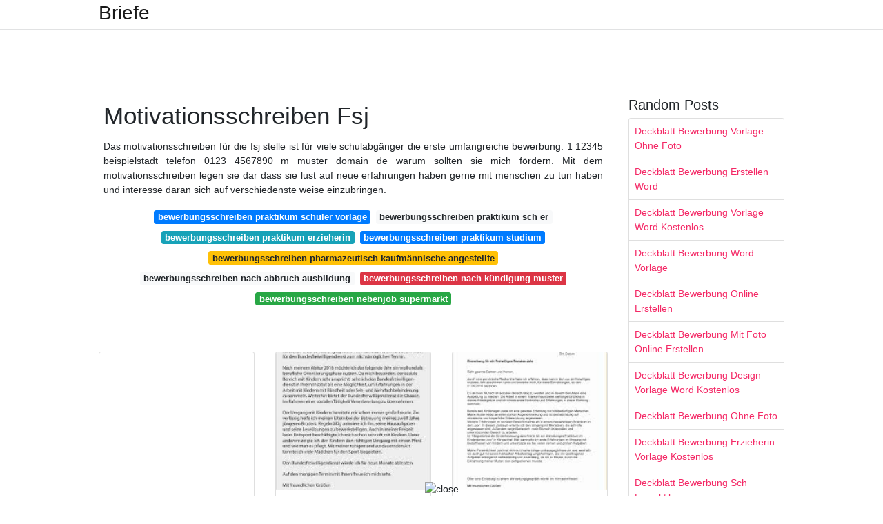

--- FILE ---
content_type: text/html; charset=utf-8
request_url: https://leonmax.netlify.app/motivationsschreiben-fsj
body_size: 8078
content:
<!DOCTYPE html><html lang="en"><head>
	<!-- Required meta tags -->
	<meta charset="utf-8">
	<meta name="viewport" content="width=device-width, initial-scale=1, shrink-to-fit=no">
	<!-- Bootstrap CSS -->
	<style type="text/css">svg:not(:root).svg-inline--fa{overflow:visible}.svg-inline--fa{display:inline-block;font-size:inherit;height:1em;overflow:visible;vertical-align:-.125em}.svg-inline--fa.fa-lg{vertical-align:-.225em}.svg-inline--fa.fa-w-1{width:.0625em}.svg-inline--fa.fa-w-2{width:.125em}.svg-inline--fa.fa-w-3{width:.1875em}.svg-inline--fa.fa-w-4{width:.25em}.svg-inline--fa.fa-w-5{width:.3125em}.svg-inline--fa.fa-w-6{width:.375em}.svg-inline--fa.fa-w-7{width:.4375em}.svg-inline--fa.fa-w-8{width:.5em}.svg-inline--fa.fa-w-9{width:.5625em}.svg-inline--fa.fa-w-10{width:.625em}.svg-inline--fa.fa-w-11{width:.6875em}.svg-inline--fa.fa-w-12{width:.75em}.svg-inline--fa.fa-w-13{width:.8125em}.svg-inline--fa.fa-w-14{width:.875em}.svg-inline--fa.fa-w-15{width:.9375em}.svg-inline--fa.fa-w-16{width:1em}.svg-inline--fa.fa-w-17{width:1.0625em}.svg-inline--fa.fa-w-18{width:1.125em}.svg-inline--fa.fa-w-19{width:1.1875em}.svg-inline--fa.fa-w-20{width:1.25em}.svg-inline--fa.fa-pull-left{margin-right:.3em;width:auto}.svg-inline--fa.fa-pull-right{margin-left:.3em;width:auto}.svg-inline--fa.fa-border{height:1.5em}.svg-inline--fa.fa-li{width:2em}.svg-inline--fa.fa-fw{width:1.25em}.fa-layers svg.svg-inline--fa{bottom:0;left:0;margin:auto;position:absolute;right:0;top:0}.fa-layers{display:inline-block;height:1em;position:relative;text-align:center;vertical-align:-.125em;width:1em}.fa-layers svg.svg-inline--fa{-webkit-transform-origin:center center;transform-origin:center center}.fa-layers-counter,.fa-layers-text{display:inline-block;position:absolute;text-align:center}.fa-layers-text{left:50%;top:50%;-webkit-transform:translate(-50%,-50%);transform:translate(-50%,-50%);-webkit-transform-origin:center center;transform-origin:center center}.fa-layers-counter{background-color:#ff253a;border-radius:1em;-webkit-box-sizing:border-box;box-sizing:border-box;color:#fff;height:1.5em;line-height:1;max-width:5em;min-width:1.5em;overflow:hidden;padding:.25em;right:0;text-overflow:ellipsis;top:0;-webkit-transform:scale(.25);transform:scale(.25);-webkit-transform-origin:top right;transform-origin:top right}.fa-layers-bottom-right{bottom:0;right:0;top:auto;-webkit-transform:scale(.25);transform:scale(.25);-webkit-transform-origin:bottom right;transform-origin:bottom right}.fa-layers-bottom-left{bottom:0;left:0;right:auto;top:auto;-webkit-transform:scale(.25);transform:scale(.25);-webkit-transform-origin:bottom left;transform-origin:bottom left}.fa-layers-top-right{right:0;top:0;-webkit-transform:scale(.25);transform:scale(.25);-webkit-transform-origin:top right;transform-origin:top right}.fa-layers-top-left{left:0;right:auto;top:0;-webkit-transform:scale(.25);transform:scale(.25);-webkit-transform-origin:top left;transform-origin:top left}.fa-lg{font-size:1.3333333333em;line-height:.75em;vertical-align:-.0667em}.fa-xs{font-size:.75em}.fa-sm{font-size:.875em}.fa-1x{font-size:1em}.fa-2x{font-size:2em}.fa-3x{font-size:3em}.fa-4x{font-size:4em}.fa-5x{font-size:5em}.fa-6x{font-size:6em}.fa-7x{font-size:7em}.fa-8x{font-size:8em}.fa-9x{font-size:9em}.fa-10x{font-size:10em}.fa-fw{text-align:center;width:1.25em}.fa-ul{list-style-type:none;margin-left:2.5em;padding-left:0}.fa-ul>li{position:relative}.fa-li{left:-2em;position:absolute;text-align:center;width:2em;line-height:inherit}.fa-border{border:solid .08em #eee;border-radius:.1em;padding:.2em .25em .15em}.fa-pull-left{float:left}.fa-pull-right{float:right}.fa.fa-pull-left,.fab.fa-pull-left,.fal.fa-pull-left,.far.fa-pull-left,.fas.fa-pull-left{margin-right:.3em}.fa.fa-pull-right,.fab.fa-pull-right,.fal.fa-pull-right,.far.fa-pull-right,.fas.fa-pull-right{margin-left:.3em}.fa-spin{-webkit-animation:fa-spin 2s infinite linear;animation:fa-spin 2s infinite linear}.fa-pulse{-webkit-animation:fa-spin 1s infinite steps(8);animation:fa-spin 1s infinite steps(8)}@-webkit-keyframes fa-spin{0%{-webkit-transform:rotate(0);transform:rotate(0)}100%{-webkit-transform:rotate(360deg);transform:rotate(360deg)}}@keyframes fa-spin{0%{-webkit-transform:rotate(0);transform:rotate(0)}100%{-webkit-transform:rotate(360deg);transform:rotate(360deg)}}.fa-rotate-90{-webkit-transform:rotate(90deg);transform:rotate(90deg)}.fa-rotate-180{-webkit-transform:rotate(180deg);transform:rotate(180deg)}.fa-rotate-270{-webkit-transform:rotate(270deg);transform:rotate(270deg)}.fa-flip-horizontal{-webkit-transform:scale(-1,1);transform:scale(-1,1)}.fa-flip-vertical{-webkit-transform:scale(1,-1);transform:scale(1,-1)}.fa-flip-both,.fa-flip-horizontal.fa-flip-vertical{-webkit-transform:scale(-1,-1);transform:scale(-1,-1)}:root .fa-flip-both,:root .fa-flip-horizontal,:root .fa-flip-vertical,:root .fa-rotate-180,:root .fa-rotate-270,:root .fa-rotate-90{-webkit-filter:none;filter:none}.fa-stack{display:inline-block;height:2em;position:relative;width:2.5em}.fa-stack-1x,.fa-stack-2x{bottom:0;left:0;margin:auto;position:absolute;right:0;top:0}.svg-inline--fa.fa-stack-1x{height:1em;width:1.25em}.svg-inline--fa.fa-stack-2x{height:2em;width:2.5em}.fa-inverse{color:#fff}.sr-only{border:0;clip:rect(0,0,0,0);height:1px;margin:-1px;overflow:hidden;padding:0;position:absolute;width:1px}.sr-only-focusable:active,.sr-only-focusable:focus{clip:auto;height:auto;margin:0;overflow:visible;position:static;width:auto}.svg-inline--fa .fa-primary{fill:var(--fa-primary-color,currentColor);opacity:1;opacity:var(--fa-primary-opacity,1)}.svg-inline--fa .fa-secondary{fill:var(--fa-secondary-color,currentColor);opacity:.4;opacity:var(--fa-secondary-opacity,.4)}.svg-inline--fa.fa-swap-opacity .fa-primary{opacity:.4;opacity:var(--fa-secondary-opacity,.4)}.svg-inline--fa.fa-swap-opacity .fa-secondary{opacity:1;opacity:var(--fa-primary-opacity,1)}.svg-inline--fa mask .fa-primary,.svg-inline--fa mask .fa-secondary{fill:#000}.fad.fa-inverse{color:#fff}</style><link rel="stylesheet" href="https://cdnjs.cloudflare.com/ajax/libs/twitter-bootstrap/4.4.1/css/bootstrap.min.css" integrity="sha256-L/W5Wfqfa0sdBNIKN9cG6QA5F2qx4qICmU2VgLruv9Y=" crossorigin="anonymous">
	<link rel="stylesheet" href="https://cdnjs.cloudflare.com/ajax/libs/lightbox2/2.11.1/css/lightbox.min.css" integrity="sha256-tBxlolRHP9uMsEFKVk+hk//ekOlXOixLKvye5W2WR5c=" crossorigin="anonymous">
	<link href="https://fonts.googleapis.com/css?family=Raleway" rel="stylesheet">	
	<style type="text/css">
body,html{font-family:"Helvetica Neue",Helvetica,Arial,sans-serif;font-size:14px;font-weight:400;background:#fff}img{max-width:100%}.header{padding-bottom:13px;margin-bottom:13px}.container{max-width:1024px}.navbar{margin-bottom:25px;color:#f1f2f3;border-bottom:1px solid #e1e2e3}.navbar .navbar-brand{margin:0 20px 0 0;font-size:28px;padding:0;line-height:24px}.row.content,.row.footer,.row.header{widthx:auto;max-widthx:100%}.row.footer{padding:30px 0;background:0 0}.content .col-sm-12{padding:0}.content .col-md-9s{margin-right:-25px}.posts-image{width:25%;display:block;float:left}.posts-image-content{width:auto;margin:0 15px 35px 0;position:relative}.posts-image:nth-child(5n) .posts-image-content{margin:0 0 35px!important}.posts-image img{width:100%;height:150px;object-fit:cover;object-position:center;margin-bottom:10px;-webkit-transition:.6s opacity;transition:.6s opacity}.posts-image:hover img{opacity:.8}.posts-image:hover h2{background:rgba(0,0,0,.7)}.posts-image h2{z-index:2;position:absolute;font-size:14px;bottom:2px;left:0;right:0;padding:5px;text-align:center;-webkit-transition:.6s opacity;transition:.6s background}.posts-image h2 a{color:#fff}.posts-image-big{display:block;width:100%}.posts-image-big .posts-image-content{margin:0 0 10px!important}.posts-image-big img{height:380px}.posts-image-big h2{text-align:left;padding-left:0;position:relative;font-size:30px;line-height:36px}.posts-image-big h2 a{color:#111}.posts-image-big:hover h2{background:0 0}.posts-image-single .posts-image-content,.posts-image-single:nth-child(5n) .posts-image-content{margin:0 15px 15px 0!important}.posts-image-single p{font-size:12px;line-height:18px!important}.posts-images{clear:both}.list-group li{padding:0}.list-group li a{display:block;padding:8px}.widget{margin-bottom:20px}h3.widget-title{font-size:20px}a{color:#f42966;text-decoration:none}.footer{margin-top:21px;padding-top:13px;border-top:1px solid #eee}.footer a{margin:0 15px}.navi{margin:13px 0}.navi a{margin:5px 2px;font-size:95%}@media  only screen and (min-width:0px) and (max-width:991px){.container{width:auto;max-width:100%}.navbar{padding:5px 0}.navbar .container{width:100%;margin:0 15px}}@media  only screen and (min-width:0px) and (max-width:767px){.content .col-md-3{padding:15px}}@media  only screen and (min-width:481px) and (max-width:640px){.posts-image img{height:90px}.posts-image-big img{height:320px}.posts-image-single{width:33.3%}.posts-image-single:nth-child(3n) .posts-image-content{margin-right:0!important}}@media  only screen and (min-width:0px) and (max-width:480px){.posts-image img{height:80px}.posts-image-big img{height:240px}.posts-image-single{width:100%}.posts-image-single .posts-image-content{margin:0!important}.posts-image-single img{height:auto}}.v-cover{height: 380px; object-fit: cover;}.v-image{height: 200px; object-fit: cover;}.dwn-cover{max-height: 460px; object-fit: cover;}.main{margin-top: 6rem;}.form-inline .form-control{min-width: 300px;}
	</style>
	<title>Motivationsschreiben Fsj</title>
<script type="application/ld+json">
{
  "@context": "https://schema.org/", 
  "@type": "Article", 
  "author": {
    "@type": "Person",
    "name": "James"
  },
  "headline": "Motivationsschreiben Fsj",
  "datePublished": "2020-12-19",
  "image": "https://i.pinimg.com/originals/d5/6f/01/d56f0112466cad0819717b4174f957ed.jpg",
  "publisher": {
    "@type": "Organization",
    "name": "Briefe",
    "logo": {
      "@type": "ImageObject",
      "url": "https://via.placeholder.com/512.png?text=motivationsschreiben+fsj",
      "width": 512,
      "height": 512
    }
  }
}
</script>
	<!-- Head tag Code -->
   <!-- Histats.com  START  (aync)-->

<noscript><a href="/" target="_blank"><img  src="//sstatic1.histats.com/0.gif?4491147&101" alt="website page counter" border="0"></a></noscript>
<!-- Histats.com  END  -->

<!--ADS POPUNDER START-->

<!--ADS POPUNDER END--><meta name="google-site-verification" content="y4oYlj5qyACdium88vxSSoQ186-NDgFZJCxoIoWmkVY"></head>
<body class="xepo_ads">
	<header class="bg-white fixed-top">			
		<nav class="navbar navbar-light bg-white mb-0">
			<div class="container justify-content-center justify-content-sm-between">	
			  <a href="/" title="Briefe" class="navbar-brand mb-1">Briefe</a>
			  			</div>			  
		</nav>				
	</header>
	<main id="main" class="main">
		<div class="container">  
			<div class="row content">
				<div class="col-md-12 my-2" align="center">
					<div class="d-block p-4">
	<center>
		<!-- TOP BANNER ADS -->
	</center>
</div>				</div>
				<div class="col-md-9">
					<div class="col-sm-12 p-2">
							<h1>Motivationsschreiben Fsj</h1>

	
	<div class="navi text-center">
					<p align="justify">Das motivationsschreiben für die fsj stelle ist für viele schulabgänger die erste umfangreiche bewerbung. 1 12345 beispielstadt telefon 0123 4567890 m muster domain de warum sollten sie mich fördern. Mit dem motivationsschreiben legen sie dar dass sie lust auf neue erfahrungen haben gerne mit menschen zu tun haben und interesse daran sich auf verschiedenste weise einzubringen. <br>				
			</p>
										<a class="badge badge-primary" href="/bewerbungsschreiben-praktikum-sch%C3%BCler-vorlage.html">bewerbungsschreiben praktikum schüler vorlage</a>
											<a class="badge badge-light" href="/bewerbungsschreiben-praktikum-sch-er">bewerbungsschreiben praktikum sch er</a>
											<a class="badge badge-info" href="/bewerbungsschreiben-praktikum-erzieherin">bewerbungsschreiben praktikum erzieherin</a>
											<a class="badge badge-primary" href="/bewerbungsschreiben-praktikum-studium">bewerbungsschreiben praktikum studium</a>
											<a class="badge badge-warning" href="/bewerbungsschreiben-pharmazeutisch-kaufm%C3%A4nnische-angestellte.html">bewerbungsschreiben pharmazeutisch kaufmännische angestellte</a>
											<a class="badge badge-light" href="/bewerbungsschreiben-nach-abbruch-ausbildung">bewerbungsschreiben nach abbruch ausbildung</a>
											<a class="badge badge-danger" href="/bewerbungsschreiben-nach-k%C3%BCndigung-muster.html">bewerbungsschreiben nach kündigung muster</a>
											<a class="badge badge-success" href="/bewerbungsschreiben-nebenjob-supermarkt">bewerbungsschreiben nebenjob supermarkt</a>
						</div>
	<div class="d-block p-4">
	<center>
		<!-- IN ARTICLE ADS -->
	</center>
</div>					</div> 
					<div class="col-sm-12">					
						
		
	<div class="row">
	 
			
		<div class="col-md-4 mb-4">
			<div class="card h-100">
				<a href="https://i.pinimg.com/736x/38/48/09/3848098ac0e40e21e6284404ce4e0a53.jpg" data-lightbox="roadtrip" data-title="17 Motivationsschreiben She Should Have Gone To The Moon Resume Template Free German Grammar Resume Template">
											<img class="card-img v-image" src="https://encrypted-tbn0.gstatic.com/images?q=tbn:ANd9GcRCpHHGZRb7tQGMyZZl_iS1vJqTTi_S8CuHkA" onerror="this.onerror=null;this.src='https://encrypted-tbn0.gstatic.com/images?q=tbn:ANd9GcRCpHHGZRb7tQGMyZZl_iS1vJqTTi_S8CuHkA';" alt="17 Motivationsschreiben She Should Have Gone To The Moon Resume Template Free German Grammar Resume Template">
										
				</a>
				<div class="card-body text-center">      
										<h3 class="h6">17 Motivationsschreiben She Should Have Gone To The Moon Resume Template Free German Grammar Resume Template</h3>
				</div>
			</div>
		</div>
			 
		 

	 
			
		<div class="col-md-4 mb-4">
			<div class="card h-100">
				<a href="https://i.pinimg.com/736x/d5/da/6e/d5da6e0123e80e14c34090debfaa8fb2.jpg" data-lightbox="roadtrip" data-title="27 Genial Motivationsschreiben Vorlage Soziale Arbeit Vorrate In 2020 Soziale Arbeit Fsj Bewerbung Vorlagen">
											<img class="card-img v-image" src="https://encrypted-tbn0.gstatic.com/images?q=tbn:ANd9GcTwFZUCxBCjxrHSv7ezhq6ERNuFd25R-VFezg" onerror="this.onerror=null;this.src='https://encrypted-tbn0.gstatic.com/images?q=tbn:ANd9GcTwFZUCxBCjxrHSv7ezhq6ERNuFd25R-VFezg';" alt="27 Genial Motivationsschreiben Vorlage Soziale Arbeit Vorrate In 2020 Soziale Arbeit Fsj Bewerbung Vorlagen">
										
				</a>
				<div class="card-body text-center">      
										<h3 class="h6">27 Genial Motivationsschreiben Vorlage Soziale Arbeit Vorrate In 2020 Soziale Arbeit Fsj Bewerbung Vorlagen</h3>
				</div>
			</div>
		</div>
			 
		 

	 
			
		<div class="col-md-4 mb-4">
			<div class="card h-100">
				<a href="https://i.pinimg.com/originals/fe/6e/80/fe6e803fdc7e74f928b9fa6d8ba31654.jpg" data-lightbox="roadtrip" data-title="Einzigartig Bewerbung Als Hausmeister Quereinsteiger Briefprobe Briefformat Briefvorlage Bewerbung Schreiben Vorlagen Lebenslauf Bewerbung">
											<img class="card-img v-image" src="https://encrypted-tbn0.gstatic.com/images?q=tbn:ANd9GcTnFqgih64YUv7adV2pthd2XoWDDSWkyV-H2Q" onerror="this.onerror=null;this.src='https://encrypted-tbn0.gstatic.com/images?q=tbn:ANd9GcTnFqgih64YUv7adV2pthd2XoWDDSWkyV-H2Q';" alt="Einzigartig Bewerbung Als Hausmeister Quereinsteiger Briefprobe Briefformat Briefvorlage Bewerbung Schreiben Vorlagen Lebenslauf Bewerbung">
										
				</a>
				<div class="card-body text-center">      
										<h3 class="h6">Einzigartig Bewerbung Als Hausmeister Quereinsteiger Briefprobe Briefformat Briefvorlage Bewerbung Schreiben Vorlagen Lebenslauf Bewerbung</h3>
				</div>
			</div>
		</div>
			 
		 

	 
			
		<div class="col-md-4 mb-4">
			<div class="card h-100">
				<a href="https://i.pinimg.com/originals/0b/52/d4/0b52d4c61b51fb329029c573b37fbb99.jpg" data-lightbox="roadtrip" data-title="Bewerbungsschreiben Muster Rechtsanwaltsfachangestellte Marketing Bewerbungsschreiben M In 2020 Bewerbung Schreiben Bewerbungsschreiben Bewerbung Anschreiben">
											<img class="card-img v-image" src="https://encrypted-tbn0.gstatic.com/images?q=tbn:ANd9GcRdTPZznEumBQb4nxPEUHYclx8tGhVHeTK5NA" onerror="this.onerror=null;this.src='https://encrypted-tbn0.gstatic.com/images?q=tbn:ANd9GcRdTPZznEumBQb4nxPEUHYclx8tGhVHeTK5NA';" alt="Bewerbungsschreiben Muster Rechtsanwaltsfachangestellte Marketing Bewerbungsschreiben M In 2020 Bewerbung Schreiben Bewerbungsschreiben Bewerbung Anschreiben">
										
				</a>
				<div class="card-body text-center">      
										<h3 class="h6">Bewerbungsschreiben Muster Rechtsanwaltsfachangestellte Marketing Bewerbungsschreiben M In 2020 Bewerbung Schreiben Bewerbungsschreiben Bewerbung Anschreiben</h3>
				</div>
			</div>
		</div>
			 
		 

	 
			
		<div class="col-md-4 mb-4">
			<div class="card h-100">
				<a href="https://i.pinimg.com/originals/5d/8b/6f/5d8b6f6e1138438a4aa49e1e01c637c0.jpg" data-lightbox="roadtrip" data-title="25 Schon Motivationsschreiben Foj Vorlage Vorrate In 2020 Motivationsschreiben Motivation Briefkopf Vorlage">
											<img class="card-img v-image" src="https://encrypted-tbn0.gstatic.com/images?q=tbn:ANd9GcR_4935cG1YNeX7xZVLvaLT0Fukt40CcWuT5g" onerror="this.onerror=null;this.src='https://encrypted-tbn0.gstatic.com/images?q=tbn:ANd9GcR_4935cG1YNeX7xZVLvaLT0Fukt40CcWuT5g';" alt="25 Schon Motivationsschreiben Foj Vorlage Vorrate In 2020 Motivationsschreiben Motivation Briefkopf Vorlage">
										
				</a>
				<div class="card-body text-center">      
										<h3 class="h6">25 Schon Motivationsschreiben Foj Vorlage Vorrate In 2020 Motivationsschreiben Motivation Briefkopf Vorlage</h3>
				</div>
			</div>
		</div>
			 
		 

	 
			
		<div class="col-md-4 mb-4">
			<div class="card h-100">
				<a href="https://i.pinimg.com/originals/16/5e/f7/165ef78cabb0713d4047d5582c01c7c2.jpg" data-lightbox="roadtrip" data-title="Fein Kundigung Fsj Vorlage Die Sie Begeistern In 2020 Vorlage Bewerbung Vorlagen Kundigung">
											<img class="card-img v-image" src="https://encrypted-tbn0.gstatic.com/images?q=tbn:ANd9GcTur_7wG5R9QOsrPUT01jU6nGq-jZ1nbY_NAg" onerror="this.onerror=null;this.src='https://encrypted-tbn0.gstatic.com/images?q=tbn:ANd9GcTur_7wG5R9QOsrPUT01jU6nGq-jZ1nbY_NAg';" alt="Fein Kundigung Fsj Vorlage Die Sie Begeistern In 2020 Vorlage Bewerbung Vorlagen Kundigung">
										
				</a>
				<div class="card-body text-center">      
										<h3 class="h6">Fein Kundigung Fsj Vorlage Die Sie Begeistern In 2020 Vorlage Bewerbung Vorlagen Kundigung</h3>
				</div>
			</div>
		</div>
			 
					<div class="col-12 mb-4">
				<div class="card">
										<img class="card-img-top v-cover" src="https://encrypted-tbn0.gstatic.com/images?q=tbn:ANd9GcTur_7wG5R9QOsrPUT01jU6nGq-jZ1nbY_NAg" onerror="this.onerror=null;this.src='https://encrypted-tbn0.gstatic.com/images?q=tbn:ANd9GcTur_7wG5R9QOsrPUT01jU6nGq-jZ1nbY_NAg';" alt="Fein Kundigung Fsj Vorlage Die Sie Begeistern In 2020 Vorlage Bewerbung Vorlagen Kundigung">
										<div class="card-body">
						<h3 class="h5"><b>Mit dieser technik für motivationsschreiben haben meine kunden und kandidaten viele kleine und grosse erfolge gefeiert.</b></h3>
													<p class="p-2" align="justify">
																	<strong>Motivationsschreiben fsj</strong>. 
								
																	Vor allem die zusatzregel hat s in. 
																	Motivationsschreiben auf englisch beispiele. 
																	Zwar lässt sich diese nicht direkt mit der bewerbung um einen studien oder ausbildungsplatz vergleichen dennoch kann sie als übung und zur vorbereitung dieser bewerbungen dienen. 
															</p>
													<p class="p-2" align="justify">
								
																	Die aufgabe einer bewerbung ist das profil des bewerbers näher darzustellen und die informationen vom lebenslauf zu ergänzen. 
																	Motivationsschreiben zum fsj projekt sehr geehrte damen und herren hiermit bewerbe ich mich für ein freiwilliges soziales jahr im bereich altersheim oder kinderbetreuung. 
																	Ich heiße anna mustermann und bin 25 jahre alt. 
															</p>
													<p class="p-2" align="justify">
								
																	Eine bewerbung für das fsj im krankenhaus formulieren so geht s. 
																	Motivationsschreiben für ein fsj das anschreiben oder die anfrage für das soziale jahr wird in form eines motivationsschreibens formuliert. 
																	Dabei sollen sie ihre motivation und beweggründe deutlich machen und so individuell offen und ehrlich wie möglich sein. 
															</p>
													<p class="p-2" align="justify">
								
																	Motivationsschreiben fsj vorlage design anschreiben ausbildung 11 bewerbung fur fsj wilayadeltarf 18 bewerbungsschreiben muster fsj bellyta queria 18 freiwilliges soziales jahr bewerbung hiltongardeninn rockaway 19 motivationsschreiben fsj muster coffeeshacknc 18 fsj kindergarten bewerbung beautiful november. 
																	Ich wohne in der stadt musterstadt in der russische föderation. 
																	Ein motivationsschreiben hat die gleiche funktion wie seine ihre polnische entsprechung. 
															</p>
													<p class="p-2" align="justify">
								
																	Du musst für deine bewerbung auf ein studium ein motivationsschreiben verfassen bingo hier findest du einen ausführlichen leitfaden zum verfassen eines motiv. 
																	Sehr geehrter herr adressat meine leidenschaft gehörte schon immer der konstruktion den zahlen und der logik. 
																	Motivationsschreiben fsj vorlage wir haben 18 bilder über motivationsschreiben fsj vorlage einschließlich bilder fotos hintergrundbilder und mehr. 
															</p>
											</div> 
				</div>
			</div>
		 

	 
			
		<div class="col-md-4 mb-4">
			<div class="card h-100">
				<a href="https://i.pinimg.com/originals/8e/b4/4f/8eb44fd78ec6d33698ff27536318b050.png" data-lightbox="roadtrip" data-title="Lebenslauf Inhalt Aufbau Tricks 48 Kostenlose Vorlagen Karrierebibel De Bewerbung Anschreiben Muster Bewerbung Anschreiben Bewerbung Anschreiben Vorlage">
											<img class="card-img v-image" src="https://encrypted-tbn0.gstatic.com/images?q=tbn:ANd9GcQ9rgqggHKuIicJ541PD3puF46Mtavf7jNixw" onerror="this.onerror=null;this.src='https://encrypted-tbn0.gstatic.com/images?q=tbn:ANd9GcQ9rgqggHKuIicJ541PD3puF46Mtavf7jNixw';" alt="Lebenslauf Inhalt Aufbau Tricks 48 Kostenlose Vorlagen Karrierebibel De Bewerbung Anschreiben Muster Bewerbung Anschreiben Bewerbung Anschreiben Vorlage">
										
				</a>
				<div class="card-body text-center">      
										<h3 class="h6">Lebenslauf Inhalt Aufbau Tricks 48 Kostenlose Vorlagen Karrierebibel De Bewerbung Anschreiben Muster Bewerbung Anschreiben Bewerbung Anschreiben Vorlage</h3>
				</div>
			</div>
		</div>
			 
		 

	 
			
		<div class="col-md-4 mb-4">
			<div class="card h-100">
				<a href="https://i.pinimg.com/originals/d5/cd/f7/d5cdf715c86f277320edfb5f191c88c0.jpg" data-lightbox="roadtrip" data-title="Lebenslauf Muster Design 5 Lebenslauf Tipps Vorlagen Lebenslauf Lebenslauf">
											<img class="card-img v-image" src="https://encrypted-tbn0.gstatic.com/images?q=tbn:ANd9GcRe8s1JyFvnELcxegFLn4iCJf6khddlu1Cdvw" onerror="this.onerror=null;this.src='https://encrypted-tbn0.gstatic.com/images?q=tbn:ANd9GcRe8s1JyFvnELcxegFLn4iCJf6khddlu1Cdvw';" alt="Lebenslauf Muster Design 5 Lebenslauf Tipps Vorlagen Lebenslauf Lebenslauf">
										
				</a>
				<div class="card-body text-center">      
										<h3 class="h6">Lebenslauf Muster Design 5 Lebenslauf Tipps Vorlagen Lebenslauf Lebenslauf</h3>
				</div>
			</div>
		</div>
			 
		 

	 
			
		<div class="col-md-4 mb-4">
			<div class="card h-100">
				<a href="https://i.pinimg.com/736x/93/bd/99/93bd990e763a1819a1f2db7252899b93.jpg" data-lightbox="roadtrip" data-title="Pin On Muster">
											<img class="card-img v-image" src="https://encrypted-tbn0.gstatic.com/images?q=tbn:ANd9GcRtIWownU3xXUaIixVj6_BW-IJvzaL2MJjn-A" onerror="this.onerror=null;this.src='https://encrypted-tbn0.gstatic.com/images?q=tbn:ANd9GcRtIWownU3xXUaIixVj6_BW-IJvzaL2MJjn-A';" alt="Pin On Muster">
										
				</a>
				<div class="card-body text-center">      
										<h3 class="h6">Pin On Muster</h3>
				</div>
			</div>
		</div>
			 
		 

	 
			
		<div class="col-md-4 mb-4">
			<div class="card h-100">
				<a href="https://i.pinimg.com/originals/ef/de/9d/efde9d90b52cd8308a86246cb5663beb.jpg" data-lightbox="roadtrip" data-title="Tabellarischer Lebenslauf Vorlage Word Fur Schuler In 2020 Functional Resume Resume Words Changing Jobs">
											<img class="card-img v-image" src="https://encrypted-tbn0.gstatic.com/images?q=tbn:ANd9GcSfW6Z-5IMWaK_n5WFZMCQANPxRRset2E4Fmw" onerror="this.onerror=null;this.src='https://encrypted-tbn0.gstatic.com/images?q=tbn:ANd9GcSfW6Z-5IMWaK_n5WFZMCQANPxRRset2E4Fmw';" alt="Tabellarischer Lebenslauf Vorlage Word Fur Schuler In 2020 Functional Resume Resume Words Changing Jobs">
										
				</a>
				<div class="card-body text-center">      
										<h3 class="h6">Tabellarischer Lebenslauf Vorlage Word Fur Schuler In 2020 Functional Resume Resume Words Changing Jobs</h3>
				</div>
			</div>
		</div>
			 
		 

	 
			
		<div class="col-md-4 mb-4">
			<div class="card h-100">
				<a href="https://i.pinimg.com/originals/bc/4a/7a/bc4a7a76374aaad42cbc9ac85e796c3d.jpg" data-lightbox="roadtrip" data-title="Bewerbung Fsj Tipps Fur Freiwilligen Jobs Karrierebibel De Bewerbung Soziales Jahr Freiwillige">
											<img class="card-img v-image" src="https://encrypted-tbn0.gstatic.com/images?q=tbn:ANd9GcRZtQ5oyOQBwbdAIWt2oewCmptQyARMTKyD1w" onerror="this.onerror=null;this.src='https://encrypted-tbn0.gstatic.com/images?q=tbn:ANd9GcRZtQ5oyOQBwbdAIWt2oewCmptQyARMTKyD1w';" alt="Bewerbung Fsj Tipps Fur Freiwilligen Jobs Karrierebibel De Bewerbung Soziales Jahr Freiwillige">
										
				</a>
				<div class="card-body text-center">      
										<h3 class="h6">Bewerbung Fsj Tipps Fur Freiwilligen Jobs Karrierebibel De Bewerbung Soziales Jahr Freiwillige</h3>
				</div>
			</div>
		</div>
			 
		 

	 
			
		<div class="col-md-4 mb-4">
			<div class="card h-100">
				<a href="https://i.pinimg.com/564x/67/70/b4/6770b420911d5c564f0ffb3b73145141.jpg" data-lightbox="roadtrip" data-title="Bewerbung Hotelfachfrau Oder Hotelfachmann Muster Vorlage Beispiel Bewerbung Schreiben Bewerbungsschreiben Bewerbung Lebenslauf Vorlage">
											<img class="card-img v-image" src="https://encrypted-tbn0.gstatic.com/images?q=tbn:ANd9GcSWPoH4ew1P0_netIf0KsxKjwXxxcoK_ivLUQ" onerror="this.onerror=null;this.src='https://encrypted-tbn0.gstatic.com/images?q=tbn:ANd9GcSWPoH4ew1P0_netIf0KsxKjwXxxcoK_ivLUQ';" alt="Bewerbung Hotelfachfrau Oder Hotelfachmann Muster Vorlage Beispiel Bewerbung Schreiben Bewerbungsschreiben Bewerbung Lebenslauf Vorlage">
										
				</a>
				<div class="card-body text-center">      
										<h3 class="h6">Bewerbung Hotelfachfrau Oder Hotelfachmann Muster Vorlage Beispiel Bewerbung Schreiben Bewerbungsschreiben Bewerbung Lebenslauf Vorlage</h3>
				</div>
			</div>
		</div>
			 
		 

	 
			
		<div class="col-md-4 mb-4">
			<div class="card h-100">
				<a href="https://i.pinimg.com/originals/d5/6f/01/d56f0112466cad0819717b4174f957ed.jpg" data-lightbox="roadtrip" data-title="Lebenslauf Muster Design 3 Vorlagen Lebenslauf Lebenslauf Lebenslauf Muster">
											<img class="card-img v-image" src="https://encrypted-tbn0.gstatic.com/images?q=tbn:ANd9GcTb7bXmJdaQa1mixOLWL6szte4_SQ8DzqMqCQ" onerror="this.onerror=null;this.src='https://encrypted-tbn0.gstatic.com/images?q=tbn:ANd9GcTb7bXmJdaQa1mixOLWL6szte4_SQ8DzqMqCQ';" alt="Lebenslauf Muster Design 3 Vorlagen Lebenslauf Lebenslauf Lebenslauf Muster">
										
				</a>
				<div class="card-body text-center">      
										<h3 class="h6">Lebenslauf Muster Design 3 Vorlagen Lebenslauf Lebenslauf Lebenslauf Muster</h3>
				</div>
			</div>
		</div>
			 
		 

	 
			
		<div class="col-md-4 mb-4">
			<div class="card h-100">
				<a href="https://i.pinimg.com/736x/b8/49/9d/b8499d9df0c5751439f9307d92b8e6b0.jpg" data-lightbox="roadtrip" data-title="40 Best Of Rechnung Babysitter Vorlage Bilder In 2020 Rechnungen Schreiben Vorlagen Briefkopf Vorlage">
											<img class="card-img v-image" src="https://encrypted-tbn0.gstatic.com/images?q=tbn:ANd9GcRMtjaWW01q2LndSRhWLZ7tlmTSrdmAeA9WIw" onerror="this.onerror=null;this.src='https://encrypted-tbn0.gstatic.com/images?q=tbn:ANd9GcRMtjaWW01q2LndSRhWLZ7tlmTSrdmAeA9WIw';" alt="40 Best Of Rechnung Babysitter Vorlage Bilder In 2020 Rechnungen Schreiben Vorlagen Briefkopf Vorlage">
										
				</a>
				<div class="card-body text-center">      
										<h3 class="h6">40 Best Of Rechnung Babysitter Vorlage Bilder In 2020 Rechnungen Schreiben Vorlagen Briefkopf Vorlage</h3>
				</div>
			</div>
		</div>
			 
		 

	 
			
		<div class="col-md-4 mb-4">
			<div class="card h-100">
				<a href="https://i.pinimg.com/736x/04/ff/48/04ff48fe25c88d86fcaf19df7bda7cfd.jpg" data-lightbox="roadtrip" data-title="Muster Kundigung Mietvertrag Kundigung Vorlage Fwptc Com Anschreiben Vorlage Kundigung Briefkopf Vorlage">
											<img class="card-img v-image" src="https://encrypted-tbn0.gstatic.com/images?q=tbn:ANd9GcSdGNBorTU9-UT5k-j0wHiUUEhRKtggygKWUQ" onerror="this.onerror=null;this.src='https://encrypted-tbn0.gstatic.com/images?q=tbn:ANd9GcSdGNBorTU9-UT5k-j0wHiUUEhRKtggygKWUQ';" alt="Muster Kundigung Mietvertrag Kundigung Vorlage Fwptc Com Anschreiben Vorlage Kundigung Briefkopf Vorlage">
										
				</a>
				<div class="card-body text-center">      
										<h3 class="h6">Muster Kundigung Mietvertrag Kundigung Vorlage Fwptc Com Anschreiben Vorlage Kundigung Briefkopf Vorlage</h3>
				</div>
			</div>
		</div>
			 
		 

	 
			
		<div class="col-md-4 mb-4">
			<div class="card h-100">
				<a href="https://i.pinimg.com/originals/43/1b/54/431b54b663c33ab60f0877fbec6b3457.jpg" data-lightbox="roadtrip" data-title="Pin On Home Decor">
											<img class="card-img v-image" src="https://encrypted-tbn0.gstatic.com/images?q=tbn:ANd9GcQ0xIAmeeV-GVKVg414oInyoPTkKrgUlNyYYg" onerror="this.onerror=null;this.src='https://encrypted-tbn0.gstatic.com/images?q=tbn:ANd9GcQ0xIAmeeV-GVKVg414oInyoPTkKrgUlNyYYg';" alt="Pin On Home Decor">
										
				</a>
				<div class="card-body text-center">      
										<h3 class="h6">Pin On Home Decor</h3>
				</div>
			</div>
		</div>
			 
		 

	 
			
		<div class="col-md-4 mb-4">
			<div class="card h-100">
				<a href="https://i.pinimg.com/originals/53/9f/43/539f43bd5434074aa82d83bb767eddaa.png" data-lightbox="roadtrip" data-title="Sabbatical Modelle Finanzierung Eat Pray Love Tipps Eat Pray Love Arbeiten Im Ausland Erfolgreich">
											<img class="card-img v-image" src="https://encrypted-tbn0.gstatic.com/images?q=tbn:ANd9GcTI_l2O6ee8EIF4nIovMl4nIyx3qW7iQGLGPQ" onerror="this.onerror=null;this.src='https://encrypted-tbn0.gstatic.com/images?q=tbn:ANd9GcTI_l2O6ee8EIF4nIovMl4nIyx3qW7iQGLGPQ';" alt="Sabbatical Modelle Finanzierung Eat Pray Love Tipps Eat Pray Love Arbeiten Im Ausland Erfolgreich">
										
				</a>
				<div class="card-body text-center">      
										<h3 class="h6">Sabbatical Modelle Finanzierung Eat Pray Love Tipps Eat Pray Love Arbeiten Im Ausland Erfolgreich</h3>
				</div>
			</div>
		</div>
			 
		 

	 
			
		<div class="col-md-4 mb-4">
			<div class="card h-100">
				<a href="https://i.pinimg.com/originals/c2/4a/55/c24a556093c2ffa7dd2397c59cbe423e.jpg" data-lightbox="roadtrip" data-title="Application Pattern Napea Application Napea Pattern Portfolio With Images Resume Design Application Pattern Templates">
											<img class="card-img v-image" src="https://encrypted-tbn0.gstatic.com/images?q=tbn:ANd9GcTU59SCUB3dpmN826SGcV1tT7zLO5QvZty5Vw" onerror="this.onerror=null;this.src='https://encrypted-tbn0.gstatic.com/images?q=tbn:ANd9GcTU59SCUB3dpmN826SGcV1tT7zLO5QvZty5Vw';" alt="Application Pattern Napea Application Napea Pattern Portfolio With Images Resume Design Application Pattern Templates">
										
				</a>
				<div class="card-body text-center">      
										<h3 class="h6">Application Pattern Napea Application Napea Pattern Portfolio With Images Resume Design Application Pattern Templates</h3>
				</div>
			</div>
		</div>
			 
		 

	 
			
		<div class="col-md-4 mb-4">
			<div class="card h-100">
				<a href="https://i.pinimg.com/originals/12/06/cc/1206ccb2157601c4a8476aeaedd83f72.jpg" data-lightbox="roadtrip" data-title="15 Realistisch Lebenslauf Musterbeispiel Fotos In 2020 Best Cv Formats Informative Cv Format">
											<img class="card-img v-image" src="https://encrypted-tbn0.gstatic.com/images?q=tbn:ANd9GcSkXt93_M4YDk_i7T-PfmKdIWKiRJJ0dyppOQ" onerror="this.onerror=null;this.src='https://encrypted-tbn0.gstatic.com/images?q=tbn:ANd9GcSkXt93_M4YDk_i7T-PfmKdIWKiRJJ0dyppOQ';" alt="15 Realistisch Lebenslauf Musterbeispiel Fotos In 2020 Best Cv Formats Informative Cv Format">
										
				</a>
				<div class="card-body text-center">      
										<h3 class="h6">15 Realistisch Lebenslauf Musterbeispiel Fotos In 2020 Best Cv Formats Informative Cv Format</h3>
				</div>
			</div>
		</div>
			 
		 

	 
			
		<div class="col-md-4 mb-4">
			<div class="card h-100">
				<a href="https://i.pinimg.com/originals/d1/8f/99/d18f99e75ea847f2b41d0a2eeda5e7eb.jpg" data-lightbox="roadtrip" data-title="Pin On Work">
											<img class="card-img v-image" src="https://encrypted-tbn0.gstatic.com/images?q=tbn:ANd9GcTqokje9TbYtOUa5ZN4K1rRM25relAGyZU28Q" onerror="this.onerror=null;this.src='https://encrypted-tbn0.gstatic.com/images?q=tbn:ANd9GcTqokje9TbYtOUa5ZN4K1rRM25relAGyZU28Q';" alt="Pin On Work">
										
				</a>
				<div class="card-body text-center">      
										<h3 class="h6">Pin On Work</h3>
				</div>
			</div>
		</div>
			 
		 

		</div>
				<div class="clearfix"></div> 
		<div class="d-block mt-4 p-3">
			Source : <a href="https://pinterest.com" rel="nofollow noopener">pinterest.com</a>
		</div>
						</div>
				</div> 
				<div class="col-md-3">
					<div class="col-sm-12 widget">
						<h3 class="widget-title">Random Posts</h3>
						<ul class="list-group">
													<li class="list-group-item"><a href="/deckblatt-bewerbung-vorlage-ohne-foto">Deckblatt Bewerbung Vorlage Ohne Foto</a></li>
													<li class="list-group-item"><a href="/deckblatt-bewerbung-erstellen-word">Deckblatt Bewerbung Erstellen Word</a></li>
													<li class="list-group-item"><a href="/deckblatt-bewerbung-vorlage-word-kostenlos">Deckblatt Bewerbung Vorlage Word Kostenlos</a></li>
													<li class="list-group-item"><a href="/deckblatt-bewerbung-word-vorlage">Deckblatt Bewerbung Word Vorlage</a></li>
													<li class="list-group-item"><a href="/deckblatt-bewerbung-online-erstellen">Deckblatt Bewerbung Online Erstellen</a></li>
													<li class="list-group-item"><a href="/deckblatt-bewerbung-mit-foto-online-erstellen">Deckblatt Bewerbung Mit Foto Online Erstellen</a></li>
													<li class="list-group-item"><a href="/deckblatt-bewerbung-design-vorlage-word-kostenlos">Deckblatt Bewerbung Design Vorlage Word Kostenlos</a></li>
													<li class="list-group-item"><a href="/deckblatt-bewerbung-ohne-foto">Deckblatt Bewerbung Ohne Foto</a></li>
													<li class="list-group-item"><a href="/deckblatt-bewerbung-erzieherin-vorlage-kostenlos">Deckblatt Bewerbung Erzieherin Vorlage Kostenlos</a></li>
													<li class="list-group-item"><a href="/deckblatt-bewerbung-sch-erpraktikum">Deckblatt Bewerbung Sch Erpraktikum</a></li>
													<li class="list-group-item"><a href="/deckblatt-bewerbung-detailhandel">Deckblatt Bewerbung Detailhandel</a></li>
													<li class="list-group-item"><a href="/deckblatt-bewerbungsunterlagen">Deckblatt Bewerbungsunterlagen</a></li>
													<li class="list-group-item"><a href="/deckblatt-bewerbung-ohne-foto-vorlage-word">Deckblatt Bewerbung Ohne Foto Vorlage Word</a></li>
													<li class="list-group-item"><a href="/deckblatt-bewerbung-krankenschwester">Deckblatt Bewerbung Krankenschwester</a></li>
													<li class="list-group-item"><a href="/deckblatt-bewerbung-download">Deckblatt Bewerbung Download</a></li>
													<li class="list-group-item"><a href="/deckblatt-bewerbung-ohne-foto-vorlage-kostenlos">Deckblatt Bewerbung Ohne Foto Vorlage Kostenlos</a></li>
													<li class="list-group-item"><a href="/deckblatt-bewerbung-bewerbungsschreiben-muster-2020-kostenlos">Deckblatt Bewerbung Bewerbungsschreiben Muster 2020 Kostenlos</a></li>
													<li class="list-group-item"><a href="/deckblatt-bewerbung-online-erstellen-kostenlos">Deckblatt Bewerbung Online Erstellen Kostenlos</a></li>
													<li class="list-group-item"><a href="/deckblatt-bewerbung-einfach">Deckblatt Bewerbung Einfach</a></li>
													<li class="list-group-item"><a href="/deckblatt-bewerbung-muster-kostenlos-downloaden-pdf">Deckblatt Bewerbung Muster Kostenlos Downloaden Pdf</a></li>
						 
						</ul>
					</div>
					<div class="col-sm-12 widget">
						<div class="d-block p-4">
	<center>
		<!-- SIDEBAR ADS -->
	</center>
</div>					</div>
				</div> 
				<div class="col-md-12 my-2" align="center">
					<div class="d-block p-4">
	<center>
		<!-- BOTTOM BANNER ADS -->
	</center>
</div>				</div>
			</div>
			<div class="row footer">
				<div class="col-md-12 text-center">
										<a href="/p/dmca">Dmca</a>
										<a href="/p/contact">Contact</a>
										<a href="/p/privacy-policy">Privacy Policy</a>
										<a href="/p/copyright">Copyright</a>
									</div>
			</div>
		</div>		
	</main>
	
		
	
	
	<!-- Footer CSS JS -->
<!--ADS FLOATING BANNER START-->
<div id="fixedban" style="width:100%;margin:auto;text-align:center;float:none;overflow:hidden;display:scroll;position:fixed;bottom:0;z-index:999;-webkit-transform:translateZ(0);">
<div>
<a id="close-fixedban" onclick="document.getElementById(&quot;fixedban&quot;).style.display = &quot;none&quot;;" style="cursor:pointer;"><img alt="close" src="https://yess-online.com/close.png" title="close button" style="vertical-align:middle;"></a></div>
<div style="text-align:center;display:block;max-width:728px;height:auto;overflow:hidden;margin:auto">



</div>
</div>
<!--ADS FLOATING BANNER END-->	
		
	
	
	
<div id="lightboxOverlay" tabindex="-1" class="lightboxOverlay" style="display: none;"></div><div id="lightbox" tabindex="-1" class="lightbox" style="display: none;"><div class="lb-outerContainer"><div class="lb-container"><img class="lb-image" src="[data-uri]" alt=""><div class="lb-nav"><a class="lb-prev" aria-label="Previous image" href=""></a><a class="lb-next" aria-label="Next image" href=""></a></div><div class="lb-loader"><a class="lb-cancel"></a></div></div></div><div class="lb-dataContainer"><div class="lb-data"><div class="lb-details"><span class="lb-caption"></span><span class="lb-number"></span></div><div class="lb-closeContainer"><a class="lb-close"></a></div></div></div></div><iframe src="https://t.dtscout.com/idg/?su=51A017689561991194B91F6AAB2857FE" width="0" height="0" style="display: none;"></iframe></body></html>